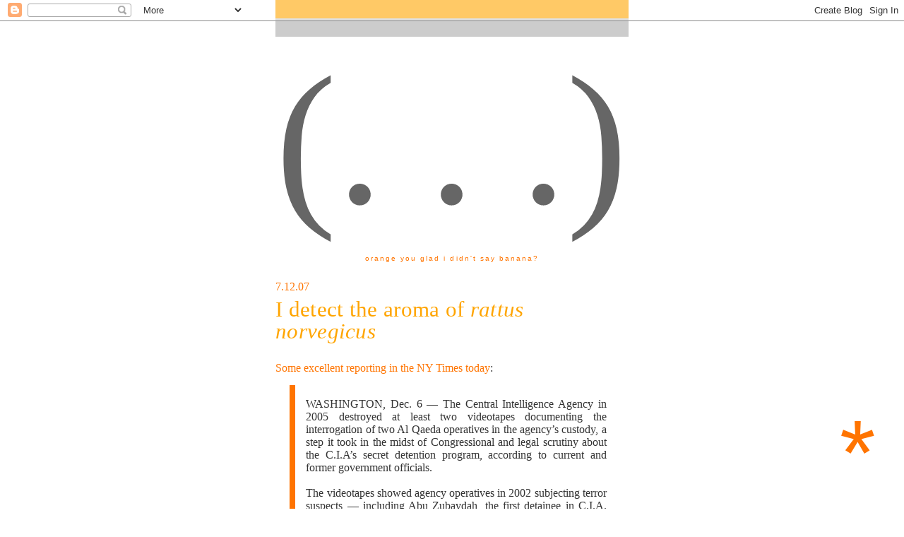

--- FILE ---
content_type: text/html; charset=UTF-8
request_url: https://pen-to-paper.blogspot.com/2007/12/i-detect-aroma-of-rattus-norvegicus.html
body_size: 7278
content:
<!DOCTYPE html PUBLIC "-//W3C//DTD XHTML 1.0 Strict//EN" 

"http://www.w3.org/TR/xhtml1/DTD/xhtml1-strict.dtd">

<html xmlns="http://www.w3.org/1ccc/xhtml" xml:lang="en" lang="en">
<head>
  <title>( . . . ): I detect the aroma of <em>rattus norvegicus</em></title>

  <script type="text/javascript">(function() { (function(){function b(g){this.t={};this.tick=function(h,m,f){var n=f!=void 0?f:(new Date).getTime();this.t[h]=[n,m];if(f==void 0)try{window.console.timeStamp("CSI/"+h)}catch(q){}};this.getStartTickTime=function(){return this.t.start[0]};this.tick("start",null,g)}var a;if(window.performance)var e=(a=window.performance.timing)&&a.responseStart;var p=e>0?new b(e):new b;window.jstiming={Timer:b,load:p};if(a){var c=a.navigationStart;c>0&&e>=c&&(window.jstiming.srt=e-c)}if(a){var d=window.jstiming.load;
c>0&&e>=c&&(d.tick("_wtsrt",void 0,c),d.tick("wtsrt_","_wtsrt",e),d.tick("tbsd_","wtsrt_"))}try{a=null,window.chrome&&window.chrome.csi&&(a=Math.floor(window.chrome.csi().pageT),d&&c>0&&(d.tick("_tbnd",void 0,window.chrome.csi().startE),d.tick("tbnd_","_tbnd",c))),a==null&&window.gtbExternal&&(a=window.gtbExternal.pageT()),a==null&&window.external&&(a=window.external.pageT,d&&c>0&&(d.tick("_tbnd",void 0,window.external.startE),d.tick("tbnd_","_tbnd",c))),a&&(window.jstiming.pt=a)}catch(g){}})();window.tickAboveFold=function(b){var a=0;if(b.offsetParent){do a+=b.offsetTop;while(b=b.offsetParent)}b=a;b<=750&&window.jstiming.load.tick("aft")};var k=!1;function l(){k||(k=!0,window.jstiming.load.tick("firstScrollTime"))}window.addEventListener?window.addEventListener("scroll",l,!1):window.attachEvent("onscroll",l);
 })();</script><script type="text/javascript">function a(){var b=window.location.href,c=b.split("?");switch(c.length){case 1:return b+"?m=1";case 2:return c[1].search("(^|&)m=")>=0?null:b+"&m=1";default:return null}}var d=navigator.userAgent;if(d.indexOf("Mobile")!=-1&&d.indexOf("WebKit")!=-1&&d.indexOf("iPad")==-1||d.indexOf("Opera Mini")!=-1||d.indexOf("IEMobile")!=-1){var e=a();e&&window.location.replace(e)};
</script><meta http-equiv="Content-Type" content="text/html; charset=UTF-8" />
<meta name="generator" content="Blogger" />
<link rel="icon" type="image/vnd.microsoft.icon" href="https://www.blogger.com/favicon.ico"/>
<link rel="alternate" type="application/atom+xml" title="( . . . ) - Atom" href="https://pen-to-paper.blogspot.com/feeds/posts/default" />
<link rel="alternate" type="application/rss+xml" title="( . . . ) - RSS" href="https://pen-to-paper.blogspot.com/feeds/posts/default?alt=rss" />
<link rel="service.post" type="application/atom+xml" title="( . . . ) - Atom" href="https://www.blogger.com/feeds/7084602/posts/default" />
<link rel="alternate" type="application/atom+xml" title="( . . . ) - Atom" href="https://pen-to-paper.blogspot.com/feeds/3710498323549521966/comments/default" />
<link rel="stylesheet" type="text/css" href="https://www.blogger.com/static/v1/v-css/1601750677-blog_controls.css"/>
<link rel="stylesheet" type="text/css" href="https://www.blogger.com/dyn-css/authorization.css?targetBlogID=7084602&zx=47b642b1-3c44-4cce-ba1b-7e4cced1ec3a"/>


  <style type="text/css">
/*

New template for pen-to-paper.blogspot.com
by Martin GrÃ¼ner Larsen

*/

#b-navbar{margin-top: -500px;}

body {
  background:#fff;
  margin:0;
  padding:40px, 40px, 40px, 0;
  min-width: 500px
  font-family:palatino linotype, palatino, georgia, verdana;
  text-align:center;
  color:#333;
  font-size/* */:/**/small;
  font-size: /**/small;
  }
a:link {
  color:#ff7400;
  text-decoration:none;
  }
a:visited {
  color:#ff7400;
  text-decoration:none;
  }
a:hover {
  color:#ff7400;
  text-decoration:underline;
  }
a img {
  border-width:0;
  }


/* Header
----------------------------------------------- */
#header {
  width:500px;
  margin:0 auto 10px;
  }

#header a
{
color: #666666;
}

#blog-title {
  margin:20px 0 0;
  padding: 0 0 0;
  font-size:300%;
  line-height:1.2em;
  font-weight:normal;
  color:#ffa500;
  text-transform:lowercase;
  letter-spacing:.2em;
  text-align: center;
  }
#blog-title a {
  color:#666;
  text-decoration:none;
  }
#blog-title a:hover {
  color:#ff7400;
  }
#description {
  max-width:500px;
  font:78%/1.4em helvetica, futura, arial;
  text-align: center;
  text-transform:lowercase;
  letter-spacing:.2em;
  color:#ff7400;
  }

#parentes
{
font-size: 20em;
font-family: palatino linotype;
font-color: #ccc;
}

#asterisk
{
font-family: helvetica, futura, arial, palatino linotype, palatino, serif;
font-size: 10em;
position: fixed;
right: 40px; 
bottom: 5px;
}

/* Content
----------------------------------------------- */
#content {
  width:500px;
  margin:0 auto;
  text-align:justify;
  border-bottom-style:solid;
  border-bottom-color: #cccccc;
  border-bottom-width: 2em;
  }
#main {
  width:500px;
  float:right;
   border-bottom-style: solid;
  border-bottom-color: #ff7400;
  border-bottom-width: 1em;
  }
#sidebar {
  width:150px;
  float:left;
  padding:0,0,0,100px;
  }
#twitter_div {
border-top: 1px dotted #ccc;
border-bottom:1px dotted #ccc;
font-family: palatino linotype, palatino, georgia, verdana;  
}

#flickr
{border-bottom:1px dotted #ccc;}


/* Headings
----------------------------------------------- */
h2 {
  margin:1.5em 0 0;
  font:1.2em palatino linotype, palatino, verdana, georgia;
  text-transform:lowercase;
  color:#ff7400;
  }


/* Posts
----------------------------------------------- */
.date-header {
  }
.post {
  margin:0 0 0;
  border-bottom:1px dotted #666666;
  padding-bottom:1.5em;
  font-family: palatino linotype, palatino, georgia, verdana;  
  font-size: 1.2em;
  }
.post-title {
  margin:.25em 0 0;
  padding:0 0 4px;
  font-size:200%;
  font-weight:normal;
  line-height:1em;
  text-align:left;
  color:#ffa500;
  letter-spacing: .010em;
  font-family: palatino linotype, palatino, georgia, verdana;  
  }
.post-title a, .post-title a:visited, .post-title strong {
  display:block;
  text-decoration:none;
  color:#ff7400;
  font-weight:normal;
  }
.post-title strong, .post-title a:hover {
  color:#333;
  }
.post p {
  margin:0 0 .75em;
  line-height:1em;
  margin-top: 1.5em;

  }
.post div 
{
line-height:1.2em;
}


p.post-footer {

  }
.post-footer em, .comment-link {
  font:78%/1.4em "palatino linotype, palatino, garamond, serif";
  letter-spacing:.1em;
  text-transform: uppercase;
  }
.post-footer em {
  font-style:normal;
  color:#666666;
  margin-right:.6em;
  }
.comment-link {
  margin-left:.6em;
  }
.post img {
  }
.post blockquote {
  margin:1em 1em 1em 20px;
  padding: 0 1em;
  border-left-style: solid;
  border-left-color: #ff7400;
  border-left-width: 0.5em;
  font-size: 1em;
  }
.post blockquote p {
  margin:.75em 0;
  }

/* Comments
----------------------------------------------- */
#comments h4 {
  margin:1em 0;
  font:bold 78%/1.6em "palatino linotype, palatino, garamond, serif";
  text-transform:uppercase;
  color:#666666;
  }
#comments h4 strong {
  font-size:130%;
  }
#comments-block {
  margin:1em 0 1.5em;
  line-height:1.6em;
  }
#comments-block dt {
  margin:.5em 0;
  }
#comments-block dd {
  margin:.25em 0 0;
  }
#comments-block dd.comment-timestamp {
  margin:-.25em 0 2em;
  font:78%/1.4em "Trebuchet MS",Trebuchet,Arial,Verdana,Sans-serif;
  text-transform:uppercase;
  letter-spacing:.1em;
  }
#comments-block dd p {
  margin:0 0 .75em;
  }
.deleted-comment {
  font-style:italic;
  color:gray;
  }


/* Sidebar Content
--twitter--------------------------------------------- */
#sidebar ul {
  margin:0 0 1.5em;
  padding:0 0 1.5em;
  list-style:none;
  }
#sidebar li {
  margin:0;
  padding:0 0 .25em 15px;
  text-indent:-15px;
  line-height:1.5em;
  }
#sidebar p {
  color:#666;
  line-height:1.5em;
  }

.sidebar-header
  {
  font: palatino, palatino linotype, verdana, georgia;
  }

.umlaut
  {
  font: palatino, palatino linotype, verdana, georgia;
  font-size: 300%;
  }

/* Profile
----------------------------------------------- */
#profile-container {
  margin:0 0 1.5em;
  border-bottom:1px dotted #ccc;
  padding-bottom:1.5em;
  }
.profile-datablock {
  margin:.5em 0 .5em;
  }
.profile-img {
  display:inline;
  }
.profile-img img {
  float:left;
  padding:4px;
  border:1px solid #ddd;
  margin:0 8px 3px 0;
  }
.profile-data {
  margin:0;
  font:bold 78%/1.6em "Trebuchet MS",Trebuchet,Arial,Verdana,Sans-serif;
  text-transform:uppercase;
  letter-spacing:.1em;
  }
.profile-data strong {
  display:none;
  }
.profile-textblock {
  margin:0 0 .5em;
  }
.profile-link {
  margin:0;
  font:78%/1.4em "Trebuchet MS",Trebuchet,Arial,Verdana,Sans-serif;
  text-transform:uppercase;
  letter-spacing:.1em;
  }


/* Footer
----------------------------------------------- */
#footer {
  width:500px;
  position: relative;
  text-align:left;
border-top-style:solid;
border-top-color: #ffa500;
border-top-width: 2em;
  }
#footer hr {
  display:none;
  }
#footer p {
  margin:0;
  padding-top:1em;
  font:78%/1.6em "palatino linotype, palatino linotype, palatino, serif;
  text-transform:uppercase;
  letter-spacing:.1em;
  }
#footer1 
 {
 position:relative;
 float: left;
top:0;
 left:0;
 font-family: palatino linotype, palatino linotype, palatino, serif;
 color: black;
 width:200px;
  border-top-style: dotted;
  border-top-color: grey;
  border-top-width: 1px;
  margin-top: 1em;
  padding-top: 1em;
  }

#footer2 
{
 position:relative;
 float: right;
 top:0px;
right: 0px;
 width:200px;
 border-top-style: dotted;
  border-top-color: grey;
  border-top-width: 1px;
  margin-top: 1em;
  padding-top: 1em;
font-family: palatino linotype, palatino linotype, palatino, serif;
 }

#footer-title
{
color:#ff7400;
}


  </style>

<meta name='google-adsense-platform-account' content='ca-host-pub-1556223355139109'/>
<meta name='google-adsense-platform-domain' content='blogspot.com'/>
<!-- --><style type="text/css">@import url(//www.blogger.com/static/v1/v-css/navbar/3334278262-classic.css);
div.b-mobile {display:none;}
</style>

</head>
<div id="asterisk"><a href="#footer1">*</a></div>
<body><script type="text/javascript">
    function setAttributeOnload(object, attribute, val) {
      if(window.addEventListener) {
        window.addEventListener('load',
          function(){ object[attribute] = val; }, false);
      } else {
        window.attachEvent('onload', function(){ object[attribute] = val; });
      }
    }
  </script>
<div id="navbar-iframe-container"></div>
<script type="text/javascript" src="https://apis.google.com/js/platform.js"></script>
<script type="text/javascript">
      gapi.load("gapi.iframes:gapi.iframes.style.bubble", function() {
        if (gapi.iframes && gapi.iframes.getContext) {
          gapi.iframes.getContext().openChild({
              url: 'https://www.blogger.com/navbar/7084602?origin\x3dhttps://pen-to-paper.blogspot.com',
              where: document.getElementById("navbar-iframe-container"),
              id: "navbar-iframe"
          });
        }
      });
    </script>
<!-- Begin #content -->
<div id="content">


<!-- Begin #main -->
<div id="main"><div id="main2">

<div id="header">
<a href="http://pen-to-paper.blogspot.com/"><div id="parentes">(. . .)</a>
     	
</div>  
  <p id="description">Orange you glad I didn't say banana?</p>

</div>




    
  <h2 class="date-header">7.12.07</h2>
  

  
     
  <!-- Begin .post -->
  <div class="post"><a name="3710498323549521966"></a>
         
    <h3 class="post-title">
	 
	 I detect the aroma of <em>rattus norvegicus</em>
	 
    </h3>
    

	         <div class="post-body">
	<p>
      <div style="clear:both;"></div><a href="http://www.nytimes.com/2007/12/06/washington/06cnd-intel.html?pagewanted=1&amp;_r=4&amp;hp&amp;adxnnl=1&amp;adxnnlx=1197033102-GzqwYlji/E4oy/5X1Ox1qA">Some excellent reporting in the NY Times today</a>:<br /><blockquote><div><br />WASHINGTON, Dec. 6 — The Central Intelligence Agency in 2005 destroyed at least two videotapes documenting the interrogation of two Al Qaeda operatives in the agency’s custody, a step it took in the midst of Congressional and legal scrutiny about the C.I.A’s secret detention program, according to current and former government officials.<br /><br />The videotapes showed agency operatives in 2002 subjecting terror suspects — including Abu Zubaydah, the first detainee in C.I.A. custody — to severe interrogation techniques. They were destroyed in part because officers were concerned that tapes documenting controversial interrogation methods could expose agency officials to greater risk of legal jeopardy, several officials said.</div></blockquote>Isn't that weird, though? That they destroyed the tapes because it could "expose agency officials to greater risk of legal jeopardy"? Why it's... it's almost as if they <em>knew</em> they were doing something wrong. Or even <em>illegal</em>.<div style="clear:both; padding-bottom:0.25em"></div><p class="blogger-labels">Labels: <a rel='tag' href="http://pen-to-paper.blogspot.com/search/label/cia">cia</a>, <a rel='tag' href="http://pen-to-paper.blogspot.com/search/label/evidence">evidence</a>, <a rel='tag' href="http://pen-to-paper.blogspot.com/search/label/interrogation">interrogation</a>, <a rel='tag' href="http://pen-to-paper.blogspot.com/search/label/nytimes">nytimes</a>, <a rel='tag' href="http://pen-to-paper.blogspot.com/search/label/politics">politics</a>, <a rel='tag' href="http://pen-to-paper.blogspot.com/search/label/torture">torture</a>, <a rel='tag' href="http://pen-to-paper.blogspot.com/search/label/us%20politics">us politics</a>, <a rel='tag' href="http://pen-to-paper.blogspot.com/search/label/usa">usa</a></p>
    </p>
    </div>
    
    <p class="post-footer">
      <em>posted by mrtn at <a href="http://pen-to-paper.blogspot.com/2007/12/i-detect-aroma-of-rattus-norvegicus.html" 

title="permanent link">14:35</a></em>
        
    </p>
  
  </div>
  <!-- End .post -->
  
  
  
  <!-- Begin #comments -->
 
  <div id="comments">

	<a name="comments"></a>
        <h4>0 Comments:</h4>
        <dl id="comments-block">
      
    </dl>
		<p class="comment-timestamp">

    <a class="comment-link" href="https://www.blogger.com/comment/fullpage/post/7084602/3710498323549521966" onclick="window.open(this.href, 'bloggerPopup', 'toolbar=0,scrollbars=1,location=0,statusbar=1,menubar=0,resizable=1,width=400,height=450');return false;">Post a Comment</a>
    </p>
    
		<p class="comment-timestamp">
	<a href="http://pen-to-paper.blogspot.com/"><< Home</a>
    </p>
    </div>


  <!-- End #comments -->

</div></div>

<!-- Begin #footer -->
<div id="footer">
<div id="footer1">
<b>O HAI</b>, my name is <div id="footer-title">MARTIN GRÜNER LARSEN</div>
I live in Oslo, Norway. Where I work as a journalist in the literary supplement to the daily newspaper <i>Klassekampen</i>.
<br><br>This is my personal blog, which I've kept on and off in one incarnation or another since 2003. I post both in Norwegian and English. If you want to read the blog exclusively in one of these languages, use the links below: 
<br><br>— <a href="http://pen-to-paper.blogspot.com/search/label/norsk">Norsk.</a> 
<br>— <a href="http://pen-to-paper.blogspot.com/search/label/english">English.</a>

<br><br>My email is: 
<br><i>martin dot gruner dot larsen
<br>at gmail dot com</i>
<br>
<br>I tweet – too much – as @<a href="http://twitter.com/martingruner">martingruner</a>
<br>
<br>I post photos to <a href="http://flickr.com/photos/mglarsen/">Flickr</a>
<br>
<br>
This is the <div id="footer-title">ARCHIVE</div> of the blog:
    <ul class="archive-list">
   	  
    	<a href="http://pen-to-paper.blogspot.com/2004/05/">May 2004</a><br>
	  
    	<a href="http://pen-to-paper.blogspot.com/2004/07/">July 2004</a><br>
	  
    	<a href="http://pen-to-paper.blogspot.com/2004/08/">August 2004</a><br>
	  
    	<a href="http://pen-to-paper.blogspot.com/2004/09/">September 2004</a><br>
	  
    	<a href="http://pen-to-paper.blogspot.com/2004/10/">October 2004</a><br>
	  
    	<a href="http://pen-to-paper.blogspot.com/2004/11/">November 2004</a><br>
	  
    	<a href="http://pen-to-paper.blogspot.com/2004/12/">December 2004</a><br>
	  
    	<a href="http://pen-to-paper.blogspot.com/2005/01/">January 2005</a><br>
	  
    	<a href="http://pen-to-paper.blogspot.com/2005/02/">February 2005</a><br>
	  
    	<a href="http://pen-to-paper.blogspot.com/2005/03/">March 2005</a><br>
	  
    	<a href="http://pen-to-paper.blogspot.com/2005/04/">April 2005</a><br>
	  
    	<a href="http://pen-to-paper.blogspot.com/2005/05/">May 2005</a><br>
	  
    	<a href="http://pen-to-paper.blogspot.com/2005/06/">June 2005</a><br>
	  
    	<a href="http://pen-to-paper.blogspot.com/2005/07/">July 2005</a><br>
	  
    	<a href="http://pen-to-paper.blogspot.com/2005/08/">August 2005</a><br>
	  
    	<a href="http://pen-to-paper.blogspot.com/2005/09/">September 2005</a><br>
	  
    	<a href="http://pen-to-paper.blogspot.com/2005/10/">October 2005</a><br>
	  
    	<a href="http://pen-to-paper.blogspot.com/2005/11/">November 2005</a><br>
	  
    	<a href="http://pen-to-paper.blogspot.com/2005/12/">December 2005</a><br>
	  
    	<a href="http://pen-to-paper.blogspot.com/2006/01/">January 2006</a><br>
	  
    	<a href="http://pen-to-paper.blogspot.com/2006/02/">February 2006</a><br>
	  
    	<a href="http://pen-to-paper.blogspot.com/2006/03/">March 2006</a><br>
	  
    	<a href="http://pen-to-paper.blogspot.com/2006/04/">April 2006</a><br>
	  
    	<a href="http://pen-to-paper.blogspot.com/2006/05/">May 2006</a><br>
	  
    	<a href="http://pen-to-paper.blogspot.com/2006/06/">June 2006</a><br>
	  
    	<a href="http://pen-to-paper.blogspot.com/2006/07/">July 2006</a><br>
	  
    	<a href="http://pen-to-paper.blogspot.com/2006/08/">August 2006</a><br>
	  
    	<a href="http://pen-to-paper.blogspot.com/2006/09/">September 2006</a><br>
	  
    	<a href="http://pen-to-paper.blogspot.com/2006/10/">October 2006</a><br>
	  
    	<a href="http://pen-to-paper.blogspot.com/2006/11/">November 2006</a><br>
	  
    	<a href="http://pen-to-paper.blogspot.com/2006/12/">December 2006</a><br>
	  
    	<a href="http://pen-to-paper.blogspot.com/2007/01/">January 2007</a><br>
	  
    	<a href="http://pen-to-paper.blogspot.com/2007/02/">February 2007</a><br>
	  
    	<a href="http://pen-to-paper.blogspot.com/2007/03/">March 2007</a><br>
	  
    	<a href="http://pen-to-paper.blogspot.com/2007/04/">April 2007</a><br>
	  
    	<a href="http://pen-to-paper.blogspot.com/2007/05/">May 2007</a><br>
	  
    	<a href="http://pen-to-paper.blogspot.com/2007/06/">June 2007</a><br>
	  
    	<a href="http://pen-to-paper.blogspot.com/2007/07/">July 2007</a><br>
	  
    	<a href="http://pen-to-paper.blogspot.com/2007/08/">August 2007</a><br>
	  
    	<a href="http://pen-to-paper.blogspot.com/2007/09/">September 2007</a><br>
	  
    	<a href="http://pen-to-paper.blogspot.com/2007/10/">October 2007</a><br>
	  
    	<a href="http://pen-to-paper.blogspot.com/2007/11/">November 2007</a><br>
	  
    	<a href="http://pen-to-paper.blogspot.com/2007/12/">December 2007</a><br>
	  
    	<a href="http://pen-to-paper.blogspot.com/2008/01/">January 2008</a><br>
	  
    	<a href="http://pen-to-paper.blogspot.com/2008/02/">February 2008</a><br>
	  
    	<a href="http://pen-to-paper.blogspot.com/2008/03/">March 2008</a><br>
	  
    	<a href="http://pen-to-paper.blogspot.com/2008/04/">April 2008</a><br>
	  
    	<a href="http://pen-to-paper.blogspot.com/2008/05/">May 2008</a><br>
	  
    	<a href="http://pen-to-paper.blogspot.com/2008/06/">June 2008</a><br>
	  
    	<a href="http://pen-to-paper.blogspot.com/2008/07/">July 2008</a><br>
	  
    	<a href="http://pen-to-paper.blogspot.com/2008/08/">August 2008</a><br>
	  
    	<a href="http://pen-to-paper.blogspot.com/2008/09/">September 2008</a><br>
	  
    	<a href="http://pen-to-paper.blogspot.com/2008/10/">October 2008</a><br>
	  
    	<a href="http://pen-to-paper.blogspot.com/2008/11/">November 2008</a><br>
	  
    	<a href="http://pen-to-paper.blogspot.com/2008/12/">December 2008</a><br>
	  
    	<a href="http://pen-to-paper.blogspot.com/2009/01/">January 2009</a><br>
	  
    	<a href="http://pen-to-paper.blogspot.com/2009/02/">February 2009</a><br>
	  
    	<a href="http://pen-to-paper.blogspot.com/2009/03/">March 2009</a><br>
	  
    	<a href="http://pen-to-paper.blogspot.com/2009/04/">April 2009</a><br>
	  
    	<a href="http://pen-to-paper.blogspot.com/2009/05/">May 2009</a><br>
	  
    	<a href="http://pen-to-paper.blogspot.com/2009/06/">June 2009</a><br>
	  
    	<a href="http://pen-to-paper.blogspot.com/2009/07/">July 2009</a><br>
	  
    	<a href="http://pen-to-paper.blogspot.com/2009/08/">August 2009</a><br>
	  
    	<a href="http://pen-to-paper.blogspot.com/2009/09/">September 2009</a><br>
	  
    	<a href="http://pen-to-paper.blogspot.com/2009/10/">October 2009</a><br>
	  
    	<a href="http://pen-to-paper.blogspot.com/2009/11/">November 2009</a><br>
	  
    	<a href="http://pen-to-paper.blogspot.com/2009/12/">December 2009</a><br>
	  
    	<a href="http://pen-to-paper.blogspot.com/2010/01/">January 2010</a><br>
	  
    	<a href="http://pen-to-paper.blogspot.com/2010/02/">February 2010</a><br>
	  
    	<a href="http://pen-to-paper.blogspot.com/2010/03/">March 2010</a><br>
	  
    	<a href="http://pen-to-paper.blogspot.com/2010/04/">April 2010</a><br>
	  
    	<a href="http://pen-to-paper.blogspot.com/2010/05/">May 2010</a><br>
	  
    	<a href="http://pen-to-paper.blogspot.com/2010/06/">June 2010</a><br>
	  
    	<a href="http://pen-to-paper.blogspot.com/2010/07/">July 2010</a><br>
	  
    	<a href="http://pen-to-paper.blogspot.com/2010/08/">August 2010</a><br>
	  
    	<a href="http://pen-to-paper.blogspot.com/2010/10/">October 2010</a><br>
	  
    	<a href="http://pen-to-paper.blogspot.com/2010/11/">November 2010</a><br>
	  
    	<a href="http://pen-to-paper.blogspot.com/2010/12/">December 2010</a><br>
	  
    	<a href="http://pen-to-paper.blogspot.com/2011/01/">January 2011</a><br>
	  
    	<a href="http://pen-to-paper.blogspot.com/2011/02/">February 2011</a><br>
	  
    	<a href="http://pen-to-paper.blogspot.com/2011/03/">March 2011</a><br>
	  
    	<a href="http://pen-to-paper.blogspot.com/2011/04/">April 2011</a><br>
	  
    	<a href="http://pen-to-paper.blogspot.com/2011/08/">August 2011</a><br>
	  
    	<a href="http://pen-to-paper.blogspot.com/2011/09/">September 2011</a><br>
	  
    	<a href="http://pen-to-paper.blogspot.com/2011/11/">November 2011</a><br>
	  
    	<a href="http://pen-to-paper.blogspot.com/2011/12/">December 2011</a><br>
	  
    	<a href="http://pen-to-paper.blogspot.com/2012/02/">February 2012</a><br>
	  
    	<a href="http://pen-to-paper.blogspot.com/2012/03/">March 2012</a><br>
	  
    	<a href="http://pen-to-paper.blogspot.com/2012/04/">April 2012</a><br>
	  
    	<a href="http://pen-to-paper.blogspot.com/2012/05/">May 2012</a><br>
	  
    	<a href="http://pen-to-paper.blogspot.com/2012/06/">June 2012</a><br>
	  
    	<a href="http://pen-to-paper.blogspot.com/2012/07/">July 2012</a><br>
	  
    	<a href="http://pen-to-paper.blogspot.com/2012/09/">September 2012</a><br>
	  
    	<a href="http://pen-to-paper.blogspot.com/2012/10/">October 2012</a><br>
	  
    	<a href="http://pen-to-paper.blogspot.com/2012/11/">November 2012</a><br>
	  
    	<a href="http://pen-to-paper.blogspot.com/2013/03/">March 2013</a><br>
	  
    	<a href="http://pen-to-paper.blogspot.com/2013/06/">June 2013</a><br>
	  
    	<a href="http://pen-to-paper.blogspot.com/2013/09/">September 2013</a><br>
	  
    	<a href="http://pen-to-paper.blogspot.com/2013/11/">November 2013</a><br>
	  

  </ul>
  </MainOrArchivePage>


</div>
<div id="footer2">
<b>These are some</b> <div id="footer-title">BLOGS I read on a semi-regular basis.</div> 
I've put the English-speaking ones below, and the Norwegian ones above.  

<br><br><b>Norwegian:</b>
<br><br><a href="http://www.5080.no/">5080</a><br>
<a href="http://rettvenstre.no/">Audun Lysbakken</a><br>
<a href="http://oysteinvidnes.blogspot.com/">Ø</a><br>
<a href="http://www.tigerclaws.blogspot.com">Claws Talks</a><br>
<a href="http://www.jegborher.net">Rune Hjemås</a><br>
<a href="http://ingermerete.blogg.no/">Inger Merete Hobbelstad</a><br>
<a href="http://www.esbati.blogspot.com/">Ali Esbati</a><br>
<a href="http://www.indregard.no">Sigve Indregard</a><br>
<a href="http://newth.net/eirik/">Eirik Newth</a><br>
<a href="http://kornkammer.blogspot.com">Martin Glaz Serup</a><br>
<br><br>&nbsp;&nbsp;&nbsp;&nbsp;&nbsp;&nbsp;&nbsp;*
<br><b>English:</b><br><br>
<a href="http://www.salon.com/news/opinion/glenn_greenwald/">Glenn Greenwald</a><br>
<a href="http://krugman.blogs.nytimes.com">Paul Krugman</a><br>
<a href="http://andrewsullivan.theatlantic.com/">The Daily Dish</a><br>
<a href="http://www.theatlantic.com/ta-nehisi-coates/">Ta-Nehisi Coates</a><br>
<a href="http://www.atrios.blogspot.com/">Atrios</a><br>
<a href="http://www.bitchphd.blogspot.com/">Bitch PhD</a><br>
<a href="http://econ161.berkeley.edu/movable_type/">Brad DeLong</a><br>
<a href="http://crookedtimber.org">Crooked Timber</a><br>
<a href="http://www.crooksandliars.com/">Crooks & Liars</a><br>
<a href="http://dailykos.com">Daily Kos</a><br>
<a href="http://edgeofthewest.wordpress.com/">Edge of the American West</a><br>
<a href="http://digbysblog.blogspot.com/">Hullabaloo</a><br>
<a href="http://voices.washingtonpost.com/ezra-klein/">Ezra Klein</a><br>
<a href="http://www.monbiot.com/">George Monbiot</a><br>
<a href="http://www.talkingpointsmemo.com/">Talking Points Memo</a><br>
<a href="http://www.talkleft.com/">TalkLeft</a><br>
<a href="http://www.acephalous.typepad.com/">Acephalous</a><br>
<a href="http://bldgblog.blogspot.com/">BLDGBLOG</a><br>
<a href="http://www.boingboing.net/">Boing Boing</a><br>
<a href="http://www.bookslut.com/blog/">Bookslut</a><br>
<a href="http://designobserver.com/">Design Observer</a><br>
<a href="http://www.neilgaiman.com/journal/journal.asp">Neil Gaiman</a><br>
<a href="http://www.williamgibsonbooks.com/blog/blog.asp">William Gibson</a><br>
<a href="http://www.kottke.org">Jason Kottke</a><br>
<a href="http://nielsenhayden.com/makinglight/">Making Light</a><br>
<a href="http://www.suttonhoo.blogspot.com">Suttonhoo</a><br>
<a href="http://jilltxt.net">Jill Walker</a><br>
<a href="http://zunguzungu.wordpress.com/">Zunguzungu</a><br>


      <p id="powered-by"><a href="//www.blogger.com"><img src="https://lh3.googleusercontent.com/blogger_img_proxy/AEn0k_vO46FnJQqzq5i548lZjK03UAcaBt5oJW8jezd3rZjOgp-A1nMWXoSSPCM4bCQa66LxWQZpDNYRrFfMY1cCBTL00cUdNs05rE39c06GeHwk=s0-d" alt="Powered by Blogger"></a></p>

<!--WEBBOT bot="HTMLMarkup" startspan ALT="Site Meter" -->
<script type="text/javascript" language="JavaScript">var site="sm9pentopaper"</script>
<script type="text/javascript" language="JavaScript1.2" src="//sm9.sitemeter.com/js/counter.js?site=sm9pentopaper">
</script>
<noscript>
<a href="http://sm9.sitemeter.com/stats.asp?site=sm9pentopaper" target="_top">
<img src="https://lh3.googleusercontent.com/blogger_img_proxy/AEn0k_szAy0cddcKOYY14uRM4WnnymFnPkbnGEgaTofc_C1jNOcXPdBzcFTQdRZX1d53o6K4zW323XKaLcBNNPw6atl3iObPlAEEi_xI9tOSSgDgika75j25SY0H=s0-d" alt="Site Meter" border="0"></a>
</noscript>
<script type="text/javascript" language="JavaScript1.2" >
setTimeout('document.parentWindow.document.body.disabled = 

true;document.parentWindow.document.body.disabled = false;',100);
</script>
<!--WEBBOT bot="HTMLMarkup" Endspan -->


  <!--
  <p>This is a paragraph of text that could go in the sidebar.</p>
  -->
  
</div>
</div>
<!-- End #footer -->
<!-- End #main -->


</div>
<!-- End #content -->





<script src="//twitter.com/javascripts/blogger.js" type="text/javascript"></script>
<script src="//twitter.com/statuses/user_timeline/martingruner.json?callback=twitterCallba%0D%0A%0D%0Ack2&amp;count=5" type="text/javascript"></script>

</body>
</html>